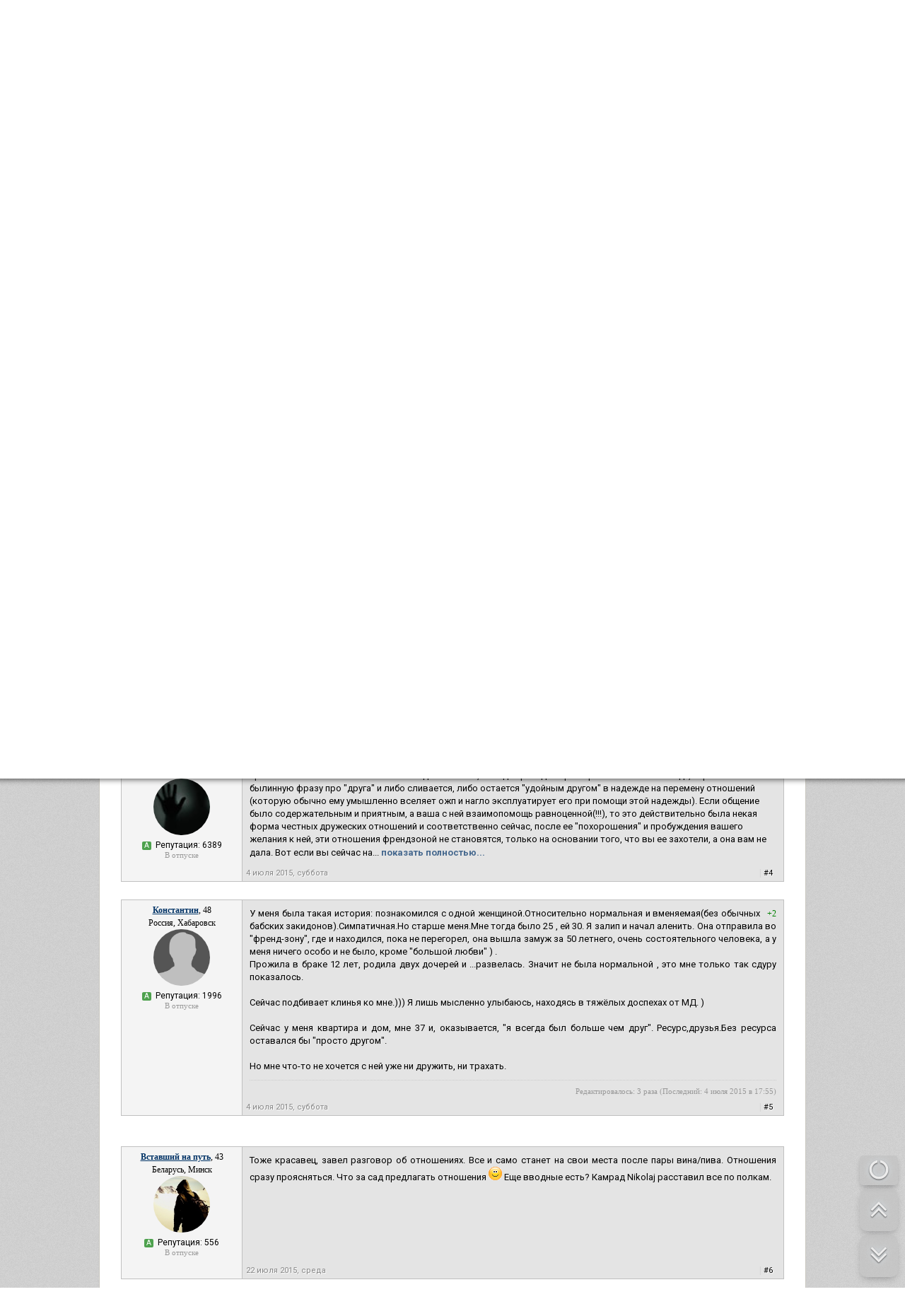

--- FILE ---
content_type: text/html; charset=utf-8
request_url: https://www.masculist.ru/forum/thread1680-1.html
body_size: 14457
content:


<!DOCTYPE html>

<html xmlns="http://www.w3.org/1999/xhtml" prefix="og: http://ogp.me/ns#" lang="ru">

<head>

<!-- Global site tag (gtag.js) - Google Analytics -->
<script async src="https://www.googletagmanager.com/gtag/js?id=UA-159304759-1"></script>
<script>
  window.dataLayer = window.dataLayer || [];
  function gtag(){dataLayer.push(arguments);}
  gtag('js', new Date());

  gtag('config', 'UA-159304759-1');
</script>

<script>
window.onload = function () {
    var e = $("[title='ТОП-100']");
    e[0].classList.add('dva');
  };
</script>

<style>
.menu-plus {
  background-color: #53749570;
}
        .dva {
            position: relative;
            cursor:pointer;
            background: #54697E;
            display: inline-block;
        }
        .dva:after {
            content: "";
            position: absolute;
            top: 0;
            left: 0;
            width: 100%;
            height: 100%;
            background: linear-gradient(-45deg, #fff0 0%, #fff0 45%, #fff5 50%, #fff0 55%, #fff0 100%) no-repeat 100% 100%;
            background-size: 400% 400%;
            /*border:  1px solid #ff3249;*/
            /*transform: skewX(-50deg);*/
        }
        .dva:hover {
            background-color: #54697E !important;
            color: #fff !important;
        }
        .dva:hover:after {
            transition: 1.5s linear;
            background-position: 0 0;
        }
</style>



    <link href=/request/css/app.css rel=preload as=style>

    <link href=/request/js/app.js rel=preload as=script>
    <link href=/request/js/ads.js rel=preload as=script>

    <link href=/request/js/chunk-vendors.js rel=preload as=script>

    <link href=/request/css/app.css rel=stylesheet>

<meta http-equiv="Content-Type" content="text/html; charset=utf-8" />
<meta http-equiv="Content-Language" content="ru" />
<meta charset="windows-1251" />

<link rel="icon" href="/favicon.ico" type="image/x-icon">
<link rel="shortcut icon" href="/favicon.ico" type="image/x-icon">


<!-- HEAD !-->


<title>Френдзона или не френдзона? &mdash; Маскулист - просвещение мужчин</title>
<meta name="keywords" content="мужской сайт, сайт для мужчин, мужской форум, взаимоотношение полов, развод, санчас, алименты, женские манипуляции, бабораб, феминизм" />
<meta name="description" content="Френдзона или не френдзона?" />
<meta name="generator" content="InstantCMS - www.instantcms.ru"/>
<script language="JavaScript" type="text/javascript" src="/includes/jquery/jquery.js?ver=2"></script>
<script language="JavaScript" type="text/javascript" src="/core/js/common.js?ver=2"></script>
<script language="JavaScript" type="text/javascript" src="/components/forum/js/common.js"></script>
<script language="JavaScript" type="text/javascript" src="/components/forum/js/feedbacktomoderator.js"></script>
<link rel="image_src" href="http://masculist.ru/images/defaults/masculist-forum.jpg" />
<meta property="og:site_name" content="Маскулист - сайт для мужчин" />
<meta property="og:title" content="Френдзона или не френдзона?" />
<meta property="og:type" content="article" />
<meta property="fb:app_id" content="629539467136841" />
<meta property="og:url" content="http://masculist.ru/forum/thread1680.html" />
<meta property="og:description" content="Общаемся с С. давно, еще со школы. Она была тогда страшенькая, но умная. Сначала у нас одолжение за одолжение, потом стали общаться, пересекались иног..." />
<meta property="og:image" content="http://masculist.ru/images/defaults/masculist-forum.jpg" />


<link rel="alternate" type="application/rss+xml" title="Masculist.Ru - RSS 2.0" href="http://masculist.ru/rss/feed.rss" />



<link href="https://fonts.googleapis.com/css?family=Roboto:light,regular,medium,thin,italic,mediumitalic,bold&subset=cyrillic,latin,cyrillic-ext" rel="stylesheet">





<link href="/templates/_default_/css/reset.css" rel="stylesheet" type="text/css" />
<link href="/templates/_default_/css/text.css" rel="stylesheet"	type="text/css" />
<link href="/templates/_default_/css/960.css?antey-ver1" rel="stylesheet" type="text/css" />
<link href="/templates/_default_/css/font-awesome.css?ver=3" rel="stylesheet" type="text/css" />
<link href="/templates/_default_/css/meow.css?ver=2" rel="stylesheet" type="text/css">

<link href="/templates/_default_/css/styles.css?antey=ver139" rel="stylesheet" type="text/css" />
<link rel='stylesheet' media='(min-width: 1280px)' href='/templates/_default_/css/styles-1280.css?antey=ver10' />

<script src="/includes/jquery/jquery.cookie.js" type="text/javascript"></script>
<script src="/includes/jquery/jquery.meow.js?ver=2" type="text/javascript"></script>
<script src="/includes/jquery/jquery.nicescroll.min.js" type="text/javascript"></script>

<link href="/includes/jquery/minitip/miniTip.css" rel="stylesheet" type="text/css" />
<script src="/includes/jquery/minitip/jquery.miniTip.js" type="text/javascript"></script>
<script src="/templates/_default_/js/tooltips.js?ver=4" type="text/javascript"></script>

<script src="/includes/jquery/jquery-ui.min.js" type="text/javascript"></script>

<script src="/includes/jquery/jquery-migrate-1.2.1.min.js" type="text/javascript"></script>

<!-- Put this script tag to the <head> of your page

<script src="http://vk.com/js/api/share.js?93"></script>


-->





<script type="text/javascript">

function OpenPost() {

	var post_id = prompt('Введите номер статьи', 2);
	if (post_id != null) {
	window.open('/blogs/post-' + post_id + '.html', "_self");
	}

}



</script>

<!-- Put this script tag to the <head> of your page  -->

<script type="text/javascript" src="//vk.com/js/api/openapi.js?105"></script>

<script type="text/javascript">
  VK.init({apiId: 3425258, onlyWidgets: true});
</script>



<!-- Google Tag Manager -->
<!-- <script>(function(w,d,s,l,i){w[l]=w[l]||[];w[l].push({'gtm.start':
new Date().getTime(),event:'gtm.js'});var f=d.getElementsByTagName(s)[0],
j=d.createElement(s),dl=l!='dataLayer'?'&l='+l:'';j.async=true;j.src=
'https://www.googletagmanager.com/gtm.js?id='+i+dl;f.parentNode.insertBefore(j,f);
})(window,document,'script','dataLayer','GTM-57C4R99');</script> -->
<!-- End Google Tag Manager -->
<!-- <script data-ad-client="ca-pub-8408829867030739" async src="https://pagead2.googlesyndication.com/pagead/js/adsbygoogle.js"></script> -->
</head>




					
                        <body>

                    












    <div id="wrapper">

		<div id="header">

			<div class="container_12">

                  <div style="display: block;float: left;position: relative;top: -4px;">
                  <div style="color: gray;font-size: 10px;height: 10px;margin: 5px 0 0 15px;opacity: 0.6;">маносфера и место общения мужчин</div>

				    <a href="/">
				    <img src="/images/masculist-info.png?ver=4" width="250px" style="margin: 5px 0px 0px 5px;"
					 title="Маскулист - мужской сайт. Просвещение мужчин, взаимоотношения полов, о жизни мужчин, проблемы отцов, женская психология" alt="Маскулист - мужской сайт, мужской форум, взаимоотношение полов, проблемы отцов и общества, женская психология">
					</a>

					<div style="border-radius: 2px;color: white;float: right;font-family: Tahoma;font-size: 10px;left: -9px;padding: 0 2px 1px;position: relative;top: 6px;">18+</div>

				  </div>









<!--

<div style="opacity:0.5;color: lightgreen;float: left;font-family: Tahoma;font-size: 11px;margin-left: 5px;margin-top: 2px;text-align: right;">





</div>

 -->


<div style="float: right;width:360px;">

	<div class="Agrid_9" style="background: none repeat scroll 0 0 black;float: right;padding: 0 10px 2px 5px;">

        	<div class="mod_user_menu">
			<span class="register"><a href="/registration">Регистрация</a></span>
			<span class="login"><a href="/login">Вход</a></span>
		</div>
    
    </div>

</div>


</div>


</div>







<div id="submenu">

<div class="container">

<a href="/info/rules.html">о проекте</a>
<a href="/info/support-us.html">рассказать о нас</a>

<div class="fl_r" style="cursor: pointer;">



<a style="color:lightgreen;" href="/info/donate.html"><i class="fa fa-hand-o-right" aria-hidden="true"></i> донат</a>

<a target="_blank" title="Наша страничка в Facebook" href="http://www.facebook.com/masculizm/"><i class="fa fa-facebook"></i> FB</a>
<a target="_blank" title="Наша группа ВКОнтакте" href="https://vk.com/masculist"><i class="fa fa-vk"></i> VK</a>
<a target="_blank" title="Наш канал в Youtube" href="https://www.youtube.com/channel/UCk_th7qrk9E8IzuEi3XT4gg"><i class="fa fa-youtube-play" aria-hidden="true"></i> Y</a>



<a target="_blank" title="Наш RSS-канал" href="/rss/feed.rss"><i class="fa fa-rss"></i> RSS</a>

</div>

</div>

</div>





<div class="maintopmenu" id="topmenu">


	<div class="container_12">


	<div id="search_bar">

	<form id="sform" method="get" role="search" action="/search/index.php" enctype="multipart/form-data" method="GET">

		<input id="squery" type="text" placeholder="Поиск" value="" name="query" autocomplete="off">
		<input type="hidden" value="search" name="view">

		<input type="submit" value="Искать" class="find_btn">

		<label id="l_blogs" class="selected">
		<input type="checkbox" checked="checked" value="blogs" onclick="toggleInput('l_blogs')" name="from_component[]">
		Статьи
		</label>

		<label id="l_forum" class="selected">
		<input type="checkbox" value="forum" onclick="toggleInput('l_forum')" name="from_component[]">
		Форум
		</label>

		
		<select style="width:200px" name="from_pubdate">
			<option selected="selected" value="">любая</option>
			<option value="d">сегодня</option>
			<option value="w">последняя неделя</option>
			<option value="m">последний месяц</option>
			<option value="y">последний год</option>
		</select>

		<label id="order_by_date" style="color: white;" class="selected">
			<input type="checkbox" checked value="1" onclick="toggleInput('order_by_date')" name="order_by_date">
			сортировка по дате
		</label>

		

		 <input type="hidden" value="1" name="order_by_date">


		<a id="menu_btn" href="javascript:void();" onclick="$('#search_bar').hide();$('#menu_bar').show();$('#menu_btn').hide();" title="Показать главное меню">Меню</a>



	</form>


	</div>

	<div id="menu_bar" class="grid_topmenu">

		<div>
    <link href="/includes/jquery/treeview/jquery.treeview.css" rel="stylesheet" type="text/css" />

<div>

<ul id="mainmenu" class="menu">

            <li >
            <a href="/" ><span>Главная</span></a>
        </li>
        
    
                
        
                    <li >
                
                    <a  href="/blogs" target="_self"  title="СТАТЬИ">
                 СТАТЬИ
            </a>
                    
    
        </li>        
        
                    <li >
                
                    <a  href="/blogs/authors.html" target="_self"  title="АВТОРЫ">
                 АВТОРЫ
            </a>
                    
    
        </li>        
        
                    <li >
                
                    <a  href="/blogs/toread.html" target="_self"  title="НЕ ЧИТАЛ">
                 НЕ ЧИТАЛ
            </a>
                    
    
        </li>        
        
                    <li >
                
                    <a  href="/blogs/post-5187.html" target="_self"  title="НОВИЧКУ">
                 НОВИЧКУ
            </a>
                    
    
        </li>        
        
                    <li >
                
                    <a  href="/blogs/top-100-favorites.html" target="_self"  title="ТОП-100">
                 ТОП-100
            </a>
                    
    
        </li>        
        
                    <li class="selected">
                
                    <a  href="/forum" target="_self" class="selected" title="ФОРУМ">
                 ФОРУМ
            </a>
                    
    
        </li>        
        
                    <li >
                
                    <a  href="/forum/latest_thread" target="_self"  title="Новые темы">
                 Новые темы
            </a>
                    
    
        </li>        
        
                    <li >
                
                    <a  href="/forum/latest_posts" target="_self"  title="Свежие сообщения">
                 Свежие сообщения
            </a>
                    
    
        </li>        
        
                    <li >
                
                    <a  href="/forum/1078" target="_self"  title="Ветка: Анализ отношений с женщинами">
                 Ветка: Анализ отношений с женщинами
            </a>
                    
    
        </li>        
        
                    <li >
                
                    <a  href="/forum/1073" target="_self"  title="Ветка: Расстаюсь или Развожусь. САНЧАС">
                 Ветка: Расстаюсь или Развожусь. САНЧАС
            </a>
                    
    
        </li>        
        
                    <li >
                
                    <a  href="/forum/1038" target="_self"  title="Ветка: Наболевшее. Выскажись!">
                 Ветка: Наболевшее. Выскажись!
            </a>
                    
    
        </li>        
        
                    <li >
                
                    <a  href="/forum/my-i-zhenschiny" target="_self"  title="РАЗДЕЛ: Мы и Женщины">
                 РАЗДЕЛ: Мы и Женщины
            </a>
                    
    
        </li>        
        
                    <li >
                
                    <a  href="/forum/maskulizm-md-prava-muzhchin" target="_self"  title="РАЗДЕЛ: Маскулизм, МД и права мужчин">
                 РАЗДЕЛ: Маскулизм, МД и права мужчин
            </a>
                    
    
        </li>        
        
                    <li >
                
                    <a  href="/forum/otcy-i-deti" target="_self"  title="РАЗДЕЛ: Отцы и Дети">
                 РАЗДЕЛ: Отцы и Дети
            </a>
                    
    
        </li>        
        
                    <li >
                
                    <a  href="/forum/raznoe" target="_self"  title="РАЗДЕЛ: Разное">
                 РАЗДЕЛ: Разное
            </a>
                    
    
        </li>        
        
                    <li >
                
                    <a  href="http://humans-ethology.com/shop/zhenschina-uchebnik-dlya-muzhchin-kupit/" target="_self"  title="УЧЕБНИК">
                 УЧЕБНИК
            </a>
                    
    
        </li>        
        
                    <li >
                
                    <a  href="/cart/vis" target="_self"  title="ТРИЛОГИЯ">
                 ТРИЛОГИЯ
            </a>
                    
    
        </li>        
        
                    <li >
                
                    <a  href="/cart/books" target="_self"  title="ВИТРИНА">
                 ВИТРИНА
            </a>
                    
    
        </li>        
        
                    <li >
                
                    <a  href="/forum/1066" target="_self"  title="КОПИЛКА">
                 КОПИЛКА
            </a>
                    
    
        </li>        
        
                    <li >
                
                    <a  href="/forum/my-i-zhenschiny" target="_self"  title="ОТНОШЕНИЯ">
                 ОТНОШЕНИЯ
            </a>
                    
                </li></ul>
    
</ul>


</div>

</div>
	</div>





<noindex>

<div style="float:right;margin-right:10px;">

<a class="a_nounderline" href="javascript:void(0)" onclick="OpenPost();return false;" title="Поиск по номеру статьи"><img src="/images/icons/next.gif" style="padding-top: 13px;"></a>

<a class="search_icon" href="javascript:void();" onclick="$('#search_bar').show();$('#menu_bar').hide();$('#menu_btn').show();" title="Поиск по сайту"><i class="fa fa-search"></i></a>



</div>


</noindex>


</div>




</div>





<!-- Google Tag Manager (noscript) -->
<noscript><iframe src="https://www.googletagmanager.com/ns.html?id=GTM-57C4R99"
height="0" width="0" style="display:none;visibility:hidden"></iframe></noscript>
<!-- End Google Tag Manager (noscript) -->


<div id="page">





            
                <div id="pathway" class="container_12">
				<div class="grid_12"><div class="pathway"><a href="/" class="pathwaylink">Главная</a>  <img src="/images/icons/pathway.png"> <a href="/forum" class="pathwaylink">ФОРУМ</a>  <img src="/images/icons/pathway.png"> <a href="/forum/1036" class="pathwaylink">О женщинах вообще</a>  <img src="/images/icons/pathway.png"> <a href="/forum/thread1680.html" class="pathwaylink">Френдзона или не френдзона?</a> </div></div>
			</div>

			<div class="clear"></div>





<div data-la-block="9cf1a626-5ef4-4b68-91d1-b92e544c320f"></div>
<br>




			<div id="mainbody" class="container_12">

				<div id="main"

					class="grid_12">

                    <div class="module">






    

    
    
        
        <div class="moduletitle">
    
             
       
        
            <div class="module_title">Поиск по форуму</div>
            
 
 
                        
            
        </div>
        
        
        
        
    
    
    
    
    
    <div class="modulebody">
    
    <noindex>

<form id="search_form"action="/index.php" method="GET" enctype="multipart/form-data" style="clear:both">
    <strong>Найти на сайте: </strong>
    <input type="hidden" name="view" value="search" />
    
<div style="height:25px;line-height:25px;">    
    <input type="text" name="query" style="width:190px;font-size: 11px;" id="query" value="" class="text-input" />
    <input type="submit" class="my_btn" style="font-size:11px;line-height:25px;height:25px;padding:0px 10px;" value="Найти"/>
</div>

    <a href="javascript:" onclick="$('#from_search').fadeIn('slow');" class="ajaxlink">параметры поиска</a>

        
    <div id="from_search">
    
	<br>
    
    <select name="look" style="width:150px;font-size: 11px;" onchange="$('#search_form').submit();	">
            <option value="allwords" selected="selected">Все слова</option>
            <option value="anyword" >Любое слово</option>
            <option value="phrase" >Фраза целиком</option>
    </select>
    
    <br><br>
    
    <strong>Где искать:</strong>
	<table width="" border="0" cellspacing="0" cellpadding="3">
                                       <tr>                 <td width="">
                <label id="l_forum" class="selected">
                	<input name="from_component[]" onclick="toggleInput('l_forum')" type="checkbox" value="forum" checked="checked" /> 
                    Форум</label></td>
                                                              <td width="">
                <label id="l_blogs" class="selected">
                	<input name="from_component[]" onclick="toggleInput('l_blogs')" type="checkbox" value="blogs" checked="checked" /> 
                    Блоги</label></td>
                                           
                <td colspan="-1">&nbsp;</td></tr>
                    </table>
        <p><strong>Дата публикации:</strong></p>
        <select name="from_pubdate" style="width:200px;font-size: 11px;">
          <option value="" selected="selected">любая</option>
          <option value="d" >сегодня</option>
          <option value="w" >последняя неделя</option>
          <option value="m" >последний месяц</option>
          <option value="y" >последний год</option>
        </select>
        <label id="order_by_date" class="selected">
                	<input name="order_by_date" onclick="toggleInput('order_by_date')" type="checkbox" value="1" checked="checked" /> 
                    сортировать по дате публикации</label>
        <div style="position:absolute; top:0; right:0; font-size:10px;">
        	<a href="javascript:" onclick="$('#from_search').fadeOut();" class="ajaxlink">Скрыть</a>
        </div>
        <br><br>
        <div style="position:absolute; bottom:0; right:0; font-size:10px;">
        	<a href="javascript:" onclick="$('#search_form input[type=checkbox]').attr('checked', 'checked');$('#from_search label').addClass('selected');" class="ajaxlink">выделить все</a> | 
			<a href="javascript:" onclick="$('#search_form input[type=checkbox]').attr('checked', '');$('#from_search label').removeClass('selected');" class="ajaxlink">снять все</a>
        </div>
    </div>
</form>



<script type="text/javascript">
		function toggleInput(id){
			$('#from_search label#'+id).toggleClass('selected');
		}
</script>



</noindex>
    
    </div>

</div>
                    
                    


                    


					
                        <div class="component">

                    

                             

<style>


.cm_editor {
   position: relative;
   background: #ffffff;
   border: 1px solid #bdc3c7;
   padding: 5px;
   margin-left: 5px;
    }
.cm_editor:after, .cm_editor:before {
   right: 100%;
   top: 15px;
   border: solid transparent;
   content: " ";
   height: 0;
   width: 0;
   position: absolute;
   pointer-events: none;
    }
.cm_editor:after {
   border-right-color: #ffffff;
   border-width: 5px;
   margin-top: -5px;
    }
.cm_editor:before {
   border-right-color: #bdc3c7;
   border-width: 8px;
   margin-top: -8px;
    }




.post_content p {
margin-bottom: 20px;
}

.float_bar2 a { color:#375E93; }

.float_bar2 a:hover{ color:#09C; text-decoration:none; }

.float_bar2 {
border-radius:4px;
background-color: #E0EAEF;
float:right;
margin-top:4px;
padding:4px 5px;
margin-right: 10px;
}


#thread_poll {
border: 1px solid #808080;
clear: both;
display: block;
margin: 10px 0px;
}

.post_content img {
max-width: 640px !important;
}


.forum_post_leftpart {
float: left;
padding: 5px;
text-align: center;
width: 160px;
}

.forum_post_block {
background: #f4f4f4 none repeat scroll 0 0;
border: 1px solid silver;
display: inline-block;
margin-bottom: 20px;
}

.forum_post_rightpart {
background: #e4e4e4 none repeat scroll 0 0;
border-left: 1px solid silver;
float: left;
max-width: 765px;
min-width: 765px;
padding-bottom: 3px;
padding-top: 10px;
}


.forum_post_meta {
color: gray;
float: left;
}

.msg_links a {
color: #888888;
font-family: Roboto;
font-size: 11px;
text-decoration: none;
text-shadow: 1px 1px 1px rgba(255, 255, 255, 1);
}

.msg_links a:hover {
text-decoration: underline;
color: black;

}

.msg_links:hover {
color: black;
}

.forum_post_id_link {
color: #888888;
font-family: Roboto;
font-size: 11px;
text-decoration: none;
text-shadow: 1px 1px 1px rgba(255, 255, 255, 1);
}



.forum_pagebar {
text-align: right;
margin: 10px 0;
}

.forum_left_toollbar {
font-size: 14px;
margin: 10px 0;
width: 300px;
}

.forum_left_toollbar a {
text-decoration: none;
color: gray;
}


.msg_links b {
color: #d3d3d3;
font-style: normal;
}

</style>




<div style="margin: 10px 20px;" class="tahoma">






<h1 class="con_heading" style="float: left;" id="thread_title">Френдзона или не френдзона?</h1>





<div style="clear: both;display: block;margin: 10px 0;">

<div class="fl_l forum_left_toollbar">


</div>



</div>



















<div class="forum_post_block" style="border:1px solid black;">


<div class="forum_post_leftpart">



<div>
	<a href="javascript:" name="Sergei" onclick="forum.addAuthorAngGo(this);return false;" class="post_userlink" rel="2473" title="Вставить в ответ имя этого пользователя и сразу перейти к написанию сообщения">Sergei</a>, 39</div>

<span class="post_usermsgcnt">Россия, Москва</span>
<br>

<a name="9177" href="/users/2473" title="Открыть анкету пользователя">
 <img border="0" class="usr_img_forum_bigavatar" src="/images/users/avatars/avatar.jpg" alt="Sergei" />
</a>

<br>




<div>




<div style="font-size:12px;font-family: Roboto;">


Репутация: 130
</div>


<div style="line-height:10px;"><span class="logdate">В отпуске</span></div>


</div>


</div>


<div class="forum_post_rightpart"  id="Sergei">

    <div class="post_msgcell posts_table_tr" id="Sergei">

                    <div class="votes_links"></div>
        

        		<div class="post_content">Общаемся с С. давно, еще со школы. Она была тогда страшенькая, но умная. Сначала у нас одолжение за одолжение, потом стали общаться, пересекались иногда попить пиво. Все это длится лет десять, и С. я мог назвать другом. Я ей помогал, она мне помогала в довольно непростых ситуациях. Она была из нищебродской семьи, сейчас устроилась в хорошую фирму, и решила свои проблемы с внешностью - похудела и в целом похорошела. Я начал смотреть на нее по-другому, ну, и как-то завел разговор (не в лоб) о возможности других отношений с ней. Она сказала, что воспринимает меня только как друга. <br /> <br /> <br /> Интересно, можно ли считать это френдзоной, и можно ли как-то из нее выйти.</div>
		

        

     </div>

<div style="margin:5px;">

         <div class="forum_post_meta"><a href="/forum/post-9177.html" class="forum_post_id_link">4 июля 2015, суббота</a></div>


			<div class="msg_links">

            	
                     <b>|</b>

                     		<a style="color: black;magin: 0px 5px;" name="9177" href="/forum/thread1680-1.html#9177">#1</a>

                </div>



</div>

</div>


</div>




    












<div class="forum_post_block" >


<div class="forum_post_leftpart">



<div>
	<a href="javascript:" name="Oleg" onclick="forum.addAuthorAngGo(this);return false;" class="post_userlink" rel="1888" title="Вставить в ответ имя этого пользователя и сразу перейти к написанию сообщения">Oleg</a>, 56</div>

<span class="post_usermsgcnt">Беларусь, Минск</span>
<br>

<a name="9178" href="/users/1888" title="Открыть анкету пользователя">
 <img border="0" class="usr_img_forum_bigavatar" src="/images/users/avatars/cd7b922ff360a891ea00ceac900e4530.jpg" alt="Oleg" />
</a>

<br>




<div>




<div style="font-size:12px;font-family: Roboto;">

<span class="label_kamrade pointer" title="Активный участник проекта">А</span>
Репутация: 902
</div>


<div style="line-height:10px;"><span class="logdate">В отпуске</span></div>


</div>


</div>


<div class="forum_post_rightpart"  id="Oleg">

    <div class="post_msgcell posts_table_tr" id="Oleg">

                    <div class="votes_links"></div>
        

        		<div class="post_content">Однозначно это френдзона.В вашем случае 100 раз-НЕТ и пытаться НЕ НАДО!!!! Скажу от себя,я как то по жизни с бабами НИКОГДА просто не дружил,ибо это НЕВОЗМОЖНО.Исключение ТОЛЬКО НА РАБОТЕ(по работе)! А вне работы и прочее,если баба ничего(не занята типа),то ВСЕГДА что то происходит,а если она НЕ ХОЧЕТ,то &quot;дружбе&quot; СРАЗУ КОНЕЦ,без малейших раздумий!</div>
		

                	<div class="post_editdate">Редактировалось: 3 раза (Последний: 4 июля 2015 в 16:21)</div>
		

     </div>

<div style="margin:5px;">

         <div class="forum_post_meta"><a href="/forum/post-9178.html" class="forum_post_id_link">4 июля 2015, суббота</a></div>


			<div class="msg_links">

            	
                     <b>|</b>

                     		<a style="color: black;magin: 0px 5px;" name="9178" href="/forum/thread1680-1.html#9178">#2</a>

                </div>



</div>

</div>


</div>




    












<div class="forum_post_block" >


<div class="forum_post_leftpart">



<div>
	<a href="javascript:" name="Oleg" onclick="forum.addAuthorAngGo(this);return false;" class="post_userlink" rel="1888" title="Вставить в ответ имя этого пользователя и сразу перейти к написанию сообщения">Oleg</a>, 56</div>

<span class="post_usermsgcnt">Беларусь, Минск</span>
<br>

<a name="9179" href="/users/1888" title="Открыть анкету пользователя">
 <img border="0" class="usr_img_forum_bigavatar" src="/images/users/avatars/cd7b922ff360a891ea00ceac900e4530.jpg" alt="Oleg" />
</a>

<br>




<div>




<div style="font-size:12px;font-family: Roboto;">

<span class="label_kamrade pointer" title="Активный участник проекта">А</span>
Репутация: 902
</div>


<div style="line-height:10px;"><span class="logdate">В отпуске</span></div>


</div>


</div>


<div class="forum_post_rightpart"  id="Oleg">

    <div class="post_msgcell posts_table_tr" id="Oleg">

                    <div class="votes_links"></div>
        

        		<div class="post_content"><div class="bb_quote"><strong>Sergei:</strong><br><div class="quote">Она сказала, что воспринимает меня только как друга</div></div> <br /> Таки да,надо было много раньше &quot;БРАТЬ БЫКА ЗА РОГА&quot; <img src="/images/smilies/cool.gif" alt="cool" border="0"/>  Ты все профукал.Забудь.</div>
		

        

     </div>

<div style="margin:5px;">

         <div class="forum_post_meta"><a href="/forum/post-9179.html" class="forum_post_id_link">4 июля 2015, суббота</a></div>


			<div class="msg_links">

            	
                     <b>|</b>

                     		<a style="color: black;magin: 0px 5px;" name="9179" href="/forum/thread1680-1.html#9179">#3</a>

                </div>



</div>

</div>


</div>




    












<div class="forum_post_block" >


<div class="forum_post_leftpart">



<div>
	<a href="javascript:" name="Nikolaj" onclick="forum.addAuthorAngGo(this);return false;" class="post_userlink" rel="2824" title="Вставить в ответ имя этого пользователя и сразу перейти к написанию сообщения">Nikolaj</a>, 32</div>

<span class="post_usermsgcnt">Россия, Москва</span>
<br>

<a name="9180" href="/users/2824" title="Открыть анкету пользователя">
 <img border="0" class="usr_img_forum_bigavatar" src="/images/users/avatars/noprofile.jpg" alt="Nikolaj" />
</a>

<br>




<div>




<div style="font-size:12px;font-family: Roboto;">

<span class="label_kamrade pointer" title="Активный участник проекта">А</span>
Репутация: 6389
</div>


<div style="line-height:10px;"><span class="logdate">В отпуске</span></div>


</div>


</div>


<div class="forum_post_rightpart"  id="Nikolaj">

    <div class="post_msgcell posts_table_tr" id="Nikolaj">

                    <div class="votes_links"><span style="color:green">+2</span></div>
        

        
		<noindex>
		<span id="co-small-9180" class="post_content"><i>Sergei,</i>


Френдзона - это игра в одни ворота, когда парень тратит на ожп ресурсы и время, а она их благосклонно принимает и соответственно ничего не дает взамен, а когда приходит время расставить точки над i, парень слышит былинную фразу про "друга" и либо сливается, либо остается "удойным другом" в надежде на перемену отношений (которую обычно ему умышленно вселяет ожп и нагло эксплуатирует его при помощи этой надежды). Если общение было содержательным и приятным, а ваша с ней взаимопомощь равноценной(!!!), то это действительно была некая форма честных дружеских отношений и соответственно сейчас, после ее "похорошения" и пробуждения вашего желания к ней, эти отношения френдзоной не становятся, только на основании того, что вы ее захотели, а она вам не дала. Вот если вы сейчас на...</span>
		<a href="javascript:void(0);" id="co-9180" onClick="$('#co-small-9180').toggle();$('#co-big-9180').toggle();$('#co-9180').toggle();" class="expand_hint">показать полностью...</a>
		</noindex>

		<div class="post_content" id="co-big-9180" style="display: none;"><a class="user_quote" href="/users/2473" title="Просмотреть анкету пользователя">Sergei,</a> <br /> <br /> Френдзона - это игра в одни ворота, когда парень тратит на ожп ресурсы и время, а она их благосклонно принимает и соответственно ничего не дает взамен, а когда приходит время расставить точки над i, парень слышит былинную фразу про &quot;друга&quot; и либо сливается, либо остается &quot;удойным другом&quot; в надежде на перемену отношений (которую обычно ему умышленно вселяет ожп и нагло эксплуатирует его при помощи этой надежды). Если общение было содержательным и приятным, а ваша с ней взаимопомощь равноценной(!!!), то это действительно была некая форма честных дружеских отношений и соответственно сейчас, после ее &quot;похорошения&quot; и пробуждения вашего желания к ней, эти отношения френдзоной не становятся, только на основании того, что вы ее захотели, а она вам не дала. Вот если вы сейчас начнете исполнять &quot;алений танец&quot; с подарками и ухаживаниями, а она их будет принимать от вас &quot;по-дружески&quot; и &quot;безвозмездно&quot;, то это будет френдзона и виноваты в этом будете вы, так как ожп просто воспользуется ситуацией. <br /> <br /> Из вашего текста следует, что с вами честно дружили 10 лет, все это время она для вас была &quot;страшненьким, умным другом&quot;, теперь она похорошела и вы предприняли попытку поиметь своего друга, в ответ вы получили честный отказ и сразу окрестили свою дружбу френдзоной. Как-то некрасиво с вашей стороны, автор.</div>

		

        

     </div>

<div style="margin:5px;">

         <div class="forum_post_meta"><a href="/forum/post-9180.html" class="forum_post_id_link">4 июля 2015, суббота</a></div>


			<div class="msg_links">

            	
                     <b>|</b>

                     		<a style="color: black;magin: 0px 5px;" name="9180" href="/forum/thread1680-1.html#9180">#4</a>

                </div>



</div>

</div>


</div>




    












<div class="forum_post_block" >


<div class="forum_post_leftpart">



<div>
	<a href="javascript:" name="Константин" onclick="forum.addAuthorAngGo(this);return false;" class="post_userlink" rel="1981" title="Вставить в ответ имя этого пользователя и сразу перейти к написанию сообщения">Константин</a>, 48</div>

<span class="post_usermsgcnt">Россия, Хабаровск</span>
<br>

<a name="9186" href="/users/1981" title="Открыть анкету пользователя">
 <img border="0" class="usr_img_forum_bigavatar" src="/images/users/avatars/avatar.jpg" alt="Константин" />
</a>

<br>




<div>




<div style="font-size:12px;font-family: Roboto;">

<span class="label_kamrade pointer" title="Активный участник проекта">А</span>
Репутация: 1996
</div>


<div style="line-height:10px;"><span class="logdate">В отпуске</span></div>


</div>


</div>


<div class="forum_post_rightpart"  id="Константин">

    <div class="post_msgcell posts_table_tr" id="Константин">

                    <div class="votes_links"><span style="color:green">+2</span></div>
        

        		<div class="post_content">У меня была такая история: познакомился с одной женщиной.Относительно нормальная и вменяемая(без обычных бабских закидонов).Симпатичная.Но старше меня.Мне тогда было 25 , ей 30. Я залип и начал аленить. Она отправила во &quot;френд-зону&quot;, где и находился, пока не перегорел, она вышла замуж за 50 летнего, очень состоятельного человека, а у меня ничего особо и не было, кроме &quot;большой любви&quot; ) .<br /> Прожила в браке 12 лет, родила двух дочерей и ...развелась. Значит не была нормальной , это мне только так сдуру показалось.<br /> <br /> Сейчас подбивает клинья ко мне.))) Я лишь мысленно улыбаюсь, находясь в тяжёлых доспехах от МД. )<br /> <br /> Сейчас у меня квартира и дом, мне 37 и, оказывается, &quot;я всегда был больше чем друг&quot;. Ресурс,друзья.Без ресурса оставался бы &quot;просто другом&quot;.<br /> <br /> Но мне что-то не хочется с ней уже ни дружить, ни трахать.</div>
		

                	<div class="post_editdate">Редактировалось: 3 раза (Последний: 4 июля 2015 в 17:55)</div>
		

     </div>

<div style="margin:5px;">

         <div class="forum_post_meta"><a href="/forum/post-9186.html" class="forum_post_id_link">4 июля 2015, суббота</a></div>


			<div class="msg_links">

            	
                     <b>|</b>

                     		<a style="color: black;magin: 0px 5px;" name="9186" href="/forum/thread1680-1.html#9186">#5</a>

                </div>



</div>

</div>


</div>




    



 <div data-la-block="7834b449-7f92-49e7-bd20-99e96e8c9226"></div>

<br>










<div class="forum_post_block" >


<div class="forum_post_leftpart">



<div>
	<a href="javascript:" name="Вставший на путь" onclick="forum.addAuthorAngGo(this);return false;" class="post_userlink" rel="2497" title="Вставить в ответ имя этого пользователя и сразу перейти к написанию сообщения">Вставший на путь</a>, 43</div>

<span class="post_usermsgcnt">Беларусь, Минск</span>
<br>

<a name="9781" href="/users/2497" title="Открыть анкету пользователя">
 <img border="0" class="usr_img_forum_bigavatar" src="/images/users/avatars/97f867d77cfbfd04b91c0d652e956644.jpg" alt="Вставший на путь" />
</a>

<br>




<div>




<div style="font-size:12px;font-family: Roboto;">

<span class="label_kamrade pointer" title="Активный участник проекта">А</span>
Репутация: 556
</div>


<div style="line-height:10px;"><span class="logdate">В отпуске</span></div>


</div>


</div>


<div class="forum_post_rightpart"  id="Вставший на путь">

    <div class="post_msgcell posts_table_tr" id="Вставший на путь">

                    <div class="votes_links"></div>
        

        		<div class="post_content">Тоже красавец, завел разговор об отношениях. Все и само станет на свои места после пары вина/пива. Отношения сразу проясняться. Что за сад предлагать отношения <img src="/images/smilies/smile.gif" alt="smile" border="0"/>  Еще вводные есть? Камрад Nikolaj расставил все по полкам.</div>
		

        

     </div>

<div style="margin:5px;">

         <div class="forum_post_meta"><a href="/forum/post-9781.html" class="forum_post_id_link">22 июля 2015, среда</a></div>


			<div class="msg_links">

            	
                     <b>|</b>

                     		<a style="color: black;magin: 0px 5px;" name="9781" href="/forum/thread1680-1.html#9781">#6</a>

                </div>



</div>

</div>


</div>




    











<a name="new"></a>















<div style="clear: both;display: block;margin: 0 0 20px;">



</div>


<div class="tooltip">
 <a id="tooltip_link" href="javascript:void(0);" rel="" onclick="$('.tooltip').hide();forum.addQuoteTextAndGo(this); return false;">Цитировать</a>
</div>


<br>



<div style="border-left: 4px solid silver;color: brown;font-family: Roboto;font-size: 11px;margin-top: 5px;padding: 2px 5px;">
        Администрация сайта не несёт ответственность за размещаемые пользователями материалы (посты, комментарии, фотографии или видео). 
Мнение авторов статей, постов и комментариев может не совпадать с мнением и позицией редакции.
В материалах не допускается нарушение законов РФ, экстремизм, разжигание ненависти, призывы к свержению власти, мат, флуд, демагогия, троллинг и оскорбления. 
Администрация призывает не нарушать законодательство РФ. Ознакомьтесь с правилами сайта <a href="/info/rules.html">здесь</a>

<br>
<b>Мы настаиваем на взвешенных, конструктивных и спокойных дискуссиях. Мы против мизандрии, женоненавистничества, разжигания ненависти и нездоровых обобщений - просьба не превращать сайт в место для склок и изливания негативных эмоций, а если не можете сдержаться, то просто покиньте его.</b>
<br>
</div>

<br><br>





<div style="font-weight: bold;margin: 30px 30px;text-align: center;">
Новые сообщения в этой теме могут оставлять пользователи зарегистрированные на сайте не менее 30 дней...
</div>




  


<style>


.offer_reg {
background: rgba(0, 0, 0, 0) linear-gradient(to bottom, rgba(245, 246, 246, 1) 0%, rgba(219, 220, 226, 1) 91%, rgba(221, 223, 227, 1) 100%, rgba(184, 186, 198, 1) 100%, rgba(245, 246, 246, 1) 100%) repeat scroll 0 0;
font-family: Roboto Condensed;
font-size: 14px;
padding: 20px;
}


#offer_reg_ul {
  width:900px;
  margin-bottom:20px;
  overflow:hidden;
}

.offer_reg li  { 
  line-height:1.5em;
  float:left;
  display:inline;
} 

#offer_reg_ul li  { width:40%;} 

#offer_reg_ul li i {
color: #28af61;
text-shadow: 1px 1px 1px rgba(159, 208, 182, 0.93);
margin-right: 5px;		
}

.reg_title {
margin-left: 90px;	
}

.btn_regnow {
background: rgb(83, 194, 65) none repeat scroll 0 0;
border: 1px solid white;
border-radius: 4px;
color: white;
font-family: Roboto Condensed;
font-size: 20px;
padding: 5px 10px 7px;
text-shadow: 0 1px 1px rgba(0, 0, 0, 0.2);
}

.btn_regnow:hover {
cursor: pointer;		
background: #27ae60 none repeat scroll 0 0;
border: 1px solid silver;
}




</style>








<div class="offer_reg">


<div class="reg_title">Регистрируясь на этом сайте, Вы получаете бесплатно следующие удобства:</div>
<br>

<ul id="offer_reg_ul">
  <li><i class="fa fa-check"></i> Добавление комментариев без премодерации</li>
  <li><i class="fa fa-check"></i> Возможность отвечать на форуме</li>
  <li><i class="fa fa-check"></i> Возможность оценивать статьи</li>
  <li><i class="fa fa-check"></i> Давать оценку комментариям и постам форума</li>
  <li><i class="fa fa-check"></i> Просмотр списка непрочитанных статей</li>
  <li><i class="fa fa-check"></i> Добавление статей в избранное</li>
  <li><i class="fa fa-check"></i> Добавление комментариев или постов в закладки</li>
  <li><i class="fa fa-check"></i> Уведомления об ответах</li>
  <li><i class="fa fa-check"></i> Получение обновлений в статьях и на форуме</li>
  <li><i class="fa fa-check"></i> Регистрация анонимная и занимает 2 минуты</li>  

</ul>

<br>

<p align="center">
<a href="/registration">
<button class="btn_regnow">Зарегистрироваться сейчас <i class="fa fa-arrow-circle-right"></i></button>
</a>
</p>

<br>

</div>










</div>



                        </div>


                    




                    





<div align="center">

<div data-la-block="0a72449e-c8f3-42e7-b026-b15297fd4c1c"></div>

</div>
<br>
</div>







                
            </div>


<!-- <div align="center" class="new_comm" style="background: none repeat scroll 0 0 white;float: left;margin: 10px;"></div> -->
</div>


</div>





<noindex>

	<div id="footer">


		<div class="footer_block">

			<div class="footer_block_div">
				<div class="footer_block_div_title">Обратная связь</div>
				<div class="footer_block_link">
					<a title="Предложения по функционалу" target="_self"
						href="/forum/thread160-1.html"> Предложения по функционалу </a>
				</div>

			</div>

			<div class="footer_block_div">
				<div class="footer_block_div_title">Помощь и контакты</div>
				<div class="footer_block_link">
					<a href="/rules.html" target="_blank"
						onClick="popupWin = window.open(this.href, 'Пользовательское соглашение', 'location,width=600,height=500,top=0, resizable=yes,scrollbars=yes,status=yes'); popupWin.focus(); return false;">Пользовательское
						соглашение</a>
				</div>
				<div class="footer_block_link">
					Емайл - info@masculist.ru
				</div>
			</div>



			<div class="footer_block_div">
				<div class="footer_block_div_title">Дружественные ресурсы</div>
			<!--
				<div class="footer_block_link">
					<a href="http://mentales.ru" target="_blank">Мужское Движение
						России</a>
				</div>

				<div class="footer_block_link">
					<a href="http://skaramusch.com" target="_blank">Группа компаний "Скарамуш"</a>
				</div>
			 -->
                                <div class="footer_block_link">
                                        <a href="http://mensrights.ru" target="_blank">
						Мужское Движение России
					</a>
                                </div>


			</div>



		</div>

		<div align="center" style="clear: both">

		<br>

		<div style="color:white;width:800px;font-size:11px;">
			Администрация сайта не несёт ответственность за размещаемые пользователями материалы. Мнение авторов статей и комментариев, размещённых на страницах сайта, могут не совпадать с мнениями и позицией редакции.
		</div>

		<br>

		<div align="center" id="copyright">Маскулист - просвещение мужчин &copy; 2026</div>

		</div>

		<br>
		<br>

		<div class="footer_container_1">
			<div class="footer_container_2">



<div align="center">


<br><br>

</div>





			</div>

			<div class="grid_4 foot_right"></div>

		</div>


	</div>



<script type="text/javascript">


jQuery(function() {

if ($(window).scrollTop()>="250") $("#ToTop").fadeIn("slow")
$(window).scroll(function(){
if ($(window).scrollTop()<="250") $("#ToTop").fadeOut("slow")
else $("#ToTop").fadeIn("slow")
});
if ($(window).scrollTop()<=$(document).height()-"999") $("#OnBottom").fadeIn("slow")
$(window).scroll(function(){
if ($(window).scrollTop()>=$(document).height()-"999") $("#OnBottom").fadeOut("slow")
else $("#OnBottom").fadeIn("slow")
});
$("#ToTop").click(function(){$("html,body").animate({scrollTop:0},"slow")})
$("#OnBottom").click(function(){$("html,body").animate({scrollTop:$(document).height()},"slow")})

});



$('.main_slider_page_1').mouseover(
	function () {
		$('.main_slider_page_1').css('background', 'url("/images/bg/slider-04b.png?ver=5") no-repeat scroll 200px -70px');
		// $('.slider_goto_siteshop').show();
	}
);

$('.main_slider_page_1').mouseout(
		function () {
		$('.main_slider_page_1').css('background', 'url("/images/bg/slider-04a.png?ver=5") no-repeat scroll 200px -70px');
	}
);



$('.post6_thumb1').mouseover(
	function () {
		$('.post6_details').show();
		$('.post6_readmore').show();
		$('.post6_thumb img').css('opacity', '0.7');
	}
);


$('.post6_thumb1').mouseout(
	function () {
	 	$('.post6_details').hide();
		$('.post6_readmore').hide();
		$('.post6_thumb img').css('opacity', '1');
}
);







$(document).ready(function() {

            $('#topmenu .menu li').hover(
                function() {
                    $(this).find('ul:first').show();
                    $(this).find('a:first').addClass("hover");
                },
                function() {
                    $(this).find('ul:first').hide();
                    $(this).find('a:first').removeClass("hover");
                }
			);











        });




        $(document).ready(

      		function() {
			  $("#top_updates_block_forum").niceScroll({touchbehavior:false,cursorcolor:"black",cursoropacitymax:0.7,cursorwidth:10,background:"#ccc",authohide:true});}

        );


    	function toggleInput(id){
			$('#from_search label#'+id).toggleClass('selected');
		}




</script>





	<div class="goto-actions" title="Посмотреть новые события">
	<a href="/?switch=useractivity"><i class="fa fa-circle-o-notch"></i></a>
	</div>


	<div class="go-up" title="Перейти Вверх" id='ToTop'><i class="fa fa-angle-double-up"></i></div>
	<div class="go-down" title="Перейти Вниз" id='OnBottom'><i class="fa fa-angle-double-down"></i></div>

<!-- End: Кнопки вверх вниз -->



</noindex>



<!-- <div id=app></div><script src=/banner/js/chunk-vendors.e7197023.js></script><script src=/banner/js/app.a3511d51.js></script> -->

    <div id=app></div>

    <script src=/request/js/ads.js></script>

    <script src=/request/js/chunk-vendors.js></script>

    <script src=/request/js/app.js></script>

<script async src="//ublrfs.com/mn9l17912/ilvpm003y/oln/786/vqu768kypc01r"></script>

<!-- Yandex.Metrika counter -->
<!-- script type="text/javascript">
    (function (d, w, c) {
        (w[c] = w[c] || []).push(function() {
            try {
                w.yaCounter24680540 = new Ya.Metrika({
                    id:24680540,
                    clickmap:true,
                    trackLinks:true,
                    accurateTrackBounce:true
                });
            } catch(e) { }
        });

        var n = d.getElementsByTagName("script")[0],
            s = d.createElement("script"),
            f = function () { n.parentNode.insertBefore(s, n); };
        s.type = "text/javascript";
        s.async = true;
        s.src = "https://mc.yandex.ru/metrika/watch.js";

        if (w.opera == "[object Opera]") {
            d.addEventListener("DOMContentLoaded", f, false);
        } else { f(); }
    })(document, window, "yandex_metrika_callbacks");
</script>
<noscript><div><img src="https://mc.yandex.ru/watch/24680540" style="position:absolute; left:-9999px;" alt="" /></div></noscript -->
<!-- /Yandex.Metrika counter -->

<!-- Yandex.Metrika counter -->
<script type="text/javascript" >
   (function(m,e,t,r,i,k,a){m[i]=m[i]||function(){(m[i].a=m[i].a||[]).push(arguments)};
   m[i].l=1*new Date();k=e.createElement(t),a=e.getElementsByTagName(t)[0],k.async=1,k.src=r,a.parentNode.insertBefore(k,a)})
   (window, document, "script", "https://mc.yandex.ru/metrika/tag.js", "ym");

   ym(24680540, "init", {
        clickmap:true,
        trackLinks:true,
        accurateTrackBounce:true,
        webvisor:true
   });
</script>
<noscript><div><img src="https://mc.yandex.ru/watch/24680540" style="position:absolute; left:-9999px;" alt="" /></div></noscript>
<!-- /Yandex.Metrika counter -->

</body>

</html>
